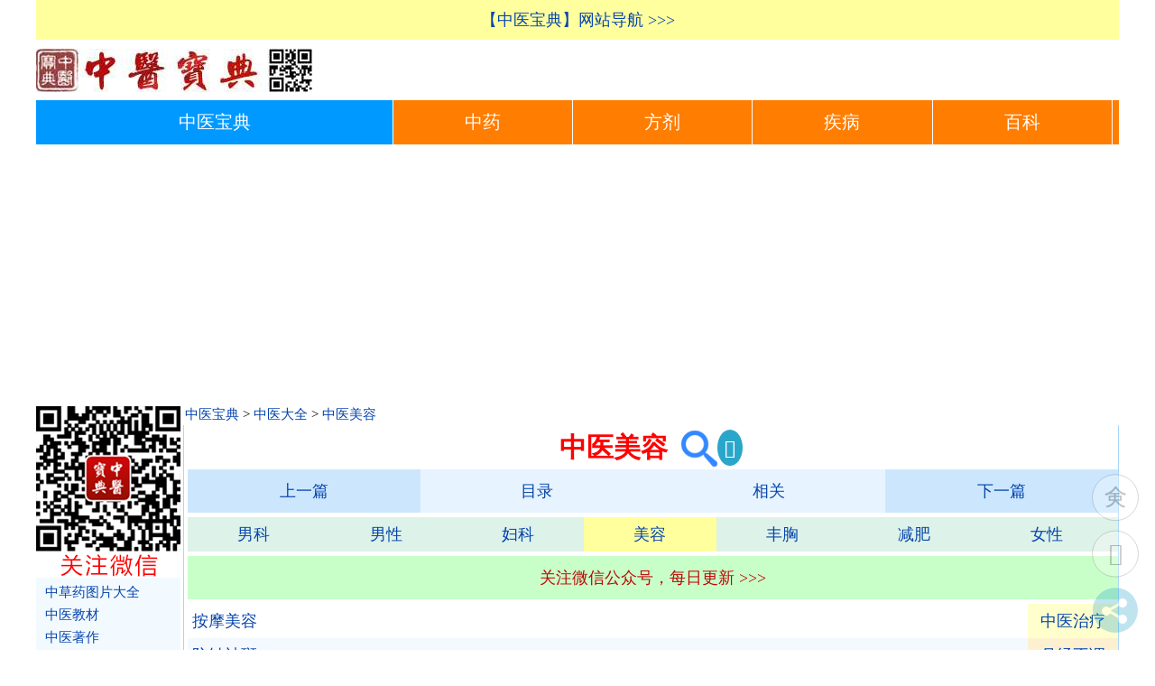

--- FILE ---
content_type: text/html
request_url: http://zhongyibaodian.com/TCM/zhongyimeirong-891-2.html
body_size: 3140
content:
<!DOCTYPE html PUBLIC "-/W3C/DTD XHTML 1.0 Strict/EN" "http://www.w3.org/TR/xhtml1/DTD/xhtml1-strict.dtd">
<html xmlns="http://www.w3.org/1999/xhtml" xml:lang="zh" lang="zh-CN">
<head>
<meta name="applicable-device" content="pc,mobile">
<meta name="MobileOptimized" content="width"/>
<meta name="HandheldFriendly" content="true"/>
<meta name="viewport" content="width=device-width,initial-scale=1,minimum-scale=1">
<meta http-equiv="Content-Type" content="text/html; charset=gb2312" />
<meta http-equiv="Content-Language" content="zh-CN" />
<title>中医美容_【中医宝典】</title>
<meta name="keywords" content="中医美容" />
<meta name="description" content="中医美容" /><link rel="stylesheet" rev="stylesheet" href="/ab/ab.css" type="text/css" media="screen" />
<script src="/all/jquery.js"></script>
<script src="/ads/ads.js"></script>
</head>
<body>
<div id="divAll"><div id="divPage"><div id="divMiddle">
<div class="jklg"><script type="text/javascript" src="/ab/jk.js"></script></div>
<div class="logo"><a title="中医宝典" href="/"><img alt="中医宝典" src="/ab/logo.gif" border="0"/></a></div>
<ul class="m-dh-ul">
<li class="index"><a href="http://zhongyibaodian.com/">中医宝典</a></li>
<li><a href="http://zhongyaocai360.com/">中药</a></li>
<li><a href="http://zhongyaofangji.com/">方剂</a></li>
<li><a href="http://jb39.com/">疾病</a></li>
<li><a href="http://zhongyibaodian.net/" title="《中医宝典》中医百科">百科</a></li>
</ul><!-- ul m-dh-ul end -->
<div class="m-banner"><script type="text/javascript" charset="utf-8" src="/all/m-banner.js"></script></div>
<div id="divMain2">
<div class="l"><a href="/">中医宝典</a> > <a href="/TCM/">中医大全</a> > <a class="001" href="/TCM/zhongyimeirong-891-2.html">中医美容</a></div><div class="r"><script type="text/javascript" src="/ab/r.js"></script></div><div id="divMain"><div class="post"><h1 class="post-title">中医美容<a class="qihuangss" title="中医搜索：中医美容" target="_blank" href="http://zhongyisousuo.com/s?q=中医美容&cs=gb2312"><img class="qihuangss" src="/ab/qhsearch.png" border="0" /></a></h1><div class="post-body">
<div class="post-b2"><script type="text/javascript" charset="utf-8" src="/all/nfxd.js"></script><div class="abpage">
<div class="zybd-page">
<ul class="gsw-page"><li class="page-previous"><a href="/TCM/zhengchangshengli-236-1.html" title="正常生理--妇科-月经疾病-正常生理">上一篇</a></li><li class="page-previous2"><a target="_blank" href="/TCM/" title="中医大全">目录</a></li><!-- title=中医美容= url=/TCM/zhongyimeirong-891-2.html= --><li class="page-next2"><a href="/TCM/zhongyimeirong-891-2.html#Related" title="相关文章：中医美容--中医美容">相关</a></li><li class="page-next"><a href="/TCM/anmomeirong-670-1.html" title="按摩美容--中医美容-按摩美容">下一篇</a></li>
</ul></div><!-- div zybd-page end -->
<div class="page-7"><ul class="page-7"><li class="page-7"><a href="/TCM/nanke-913-3.html" title="男科">男科</a></li><li class="page-7"><a href="/TCM/nanxingbaojian-863-2.html" title="男性保健">男性</a></li><li class="page-7"><a href="/TCM/fuke-914-4.html" title="妇科">妇科</a></li><li class="page-7-now"><a href="/TCM/zhongyimeirong-891-2.html" title="中医美容">美容</a></li><li class="page-7"><a href="/TCM/zhongyifengxiong-884-2.html" title="中医丰胸">丰胸</a></li><li class="page-7"><a href="/TCM/zhongyijianfei-888-2.html" title="中医减肥">减肥</a></li><li class="page-7"><a href="/TCM/nvxingbaojian-865-2.html" title="女性保健">女性</a></li>
</ul></div><!-- div page-7 end --></div><!--- div abpage end --->
<script type="text/javascript" src="/ab/g-m-TCM-li.js"></script>
<div class="gsw-f-s">
<ul class="gsw-f-s"><li class="gsw-f-s"><a href="/TCM/zhongyizhiliao-234-1.html" title="妇科-月经疾病-月经-中医治疗">中医治疗</a></li><li class="gsw-f-s"><a href="/TCM/yuejingbutiao-235-1.html" title="妇科-月经疾病-月经不调">月经不调</a></li><li class="gsw-f-s"><a href="/TCM/zhengchangshengli-236-1.html" title="妇科-月经疾病-正常生理">正常生理</a></li><li class="gsw-f-s-now"><a href="/TCM/zhongyimeirong-891-2.html" title="中医美容">中医美容</a></li><li class="gsw-f-s"><a href="/TCM/anmomeirong-670-1.html" title="中医美容-按摩美容">按摩美容</a></li><li class="gsw-f-s"><a href="/TCM/fangzhouquban-671-1.html" title="中医美容-防皱祛斑">防皱祛斑</a></li><li class="gsw-f-s"><a href="/TCM/hufawufa-672-1.html" title="中医美容-护发乌发">护发乌发</a></li>
</ul></div><!-- div gsw-f-s end -->
<div class="spider">
<ul class="a-b-2">
<li class="TCM-li"><a href="/TCM/anmomeirong-670-1.html">按摩美容</a></li>
<li class="TCM-li"><a href="/TCM/fangzhouquban-671-1.html">防皱祛斑</a></li>
<li class="TCM-li"><a href="/TCM/hufawufa-672-1.html">护发乌发</a></li>
<li class="TCM-li"><a href="/TCM/meibaiqudou-673-1.html">美白祛痘</a></li>
<li class="TCM-li"><a href="/TCM/meichixiangkou-674-1.html">美齿香口</a></li>
<li class="TCM-li"><a href="/TCM/meirongpianfang-675-1.html">美容偏方</a></li>
<li class="TCM-li"><a href="/TCM/qigongmeirong-676-1.html">气功美容</a></li>
<li class="TCM-li"><a href="/TCM/shanshimeirong-677-1.html">膳食美容</a></li>
<li class="TCM-li"><a href="/TCM/sijimeirong-678-1.html">四季美容</a></li>
<li class="TCM-li"><a href="/TCM/yangyanmingmu-679-1.html">养眼明目</a></li>
<li class="TCM-li"><a href="/TCM/zhenjiumeirong-680-1.html">针灸美容</a></li>
<li class="TCM-li"><a href="/TCM/zhongyaomeirong-681-1.html">中药美容</a></li>
<li class="TCM-li"><a href="/TCM/zhuyanhufu-682-1.html">驻颜护肤</a></li>
</ul>
</div><!-- div spider end -->
<div class="random-app"></div>
<script charset="gb2312" type="text/javascript" src="/ab/random-app.js"></script>
</div><!-- div b2 end -->
<div class="TCM-page"><ul class="TCM-page"><li class="page-previous"><a href="/TCM/zhengchangshengli-236-1.html" title="正常生理--妇科-月经疾病-正常生理">上一篇</a></li><li class="page-mulu"><a target="_blank" href="/TCM/" title="中医大全">目录</a></li><!-- 中医美容===/TCM/zhongyimeirong-891-2.html --><li class="page-next"><a href="/TCM/anmomeirong-670-1.html" title="按摩美容--中医美容-按摩美容">下一篇</a></li></ul></div><!-- div TCM-page end -->
<script type="text/javascript" src="/ab/share-TCM.js"></script><div class="category"><a href="/">中医宝典</a> <a class="001" href="/TCM/zhongyimeirong-891-2.html">中医美容</a></div><!-- div category end -->
<script type="text/javascript" src="/ab/qhss.js"></script><div class="type-1"><!-- <h3 class="body-h3">相关分类</h3> --><ul class="type-1"><li class="type-1"><a href="/TCM/yuejingyufang-232-1.html" title="妇科-月经疾病-月经-月经预防">月经预防</a></li><li class="type-1"><a href="/TCM/yuejingzhiliao-233-1.html" title="妇科-月经疾病-月经-月经治疗">月经治疗</a></li><li class="type-1"><a href="/TCM/zhongyizhiliao-234-1.html" title="妇科-月经疾病-月经-中医治疗">中医治疗</a></li><li class="type-1"><a href="/TCM/yuejingbutiao-235-1.html" title="妇科-月经疾病-月经不调">月经不调</a></li><li class="type-1"><a href="/TCM/zhengchangshengli-236-1.html" title="妇科-月经疾病-正常生理">正常生理</a></li><li class="type-1-now"><a href="/TCM/zhongyimeirong-891-2.html" title="中医美容">中医美容</a></li><li class="type-1"><a href="/TCM/anmomeirong-670-1.html" title="中医美容-按摩美容">按摩美容</a></li><li class="type-1"><a href="/TCM/fangzhouquban-671-1.html" title="中医美容-防皱祛斑">防皱祛斑</a></li><li class="type-1"><a href="/TCM/hufawufa-672-1.html" title="中医美容-护发乌发">护发乌发</a></li><li class="type-1"><a href="/TCM/meibaiqudou-673-1.html" title="中医美容-美白祛痘">美白祛痘</a></li><li class="type-1"><a href="/TCM/meichixiangkou-674-1.html" title="中医美容-美齿香口">美齿香口</a></li>
</ul></div><!-- div type-1 end -->
<div class="Related-link"><h3 class="body-h3">相关文章</h3>
<ul class="Related-link">
<li><a target="_blank" href="http://jb39.com/jibing/ZhongYeZongHeZheng260245.htm">中叶综合征【疾病大全】</a></li>
<li><a target="_blank" href="/bcgm/zhongyiyaoshiyedepuji.html">中医药事业的普及【本草纲目】完整版</a></li>
<li><a target="_blank" href="/bcgm/zhongyaozhuzuo.html">中药著作【本草纲目】完整版</a></li>
<li><a target="_blank" href="http://jb39.com/zhengzhuang/ZhongZhiBanYueJiaChengFenHongSe340615.htm">中指半月甲呈粉红色【症状大全】</a></li>
<li><a target="_blank" href="/bcgm/zhongyaozhongdeshijiuweiheshibafan.html">中药中的十九畏和十八反【本草纲目】完整版</a></li>
<li><a target="_blank" href="http://jb39.com/zhengzhuang/ZhongZhiBuMingYuanYinTong343196.htm">中指不明原因痛【症状大全】</a></li>
<li><a target="_blank" href="/bcgm/zhongyaozhishidaquan.html">中药知识大全【本草纲目】完整版</a></li>
<li><a target="_blank" href="http://jb39.com/zhengzhuang/ZhongZhiZhiJiaAoXian340616.htm">中指指甲凹陷【症状大全】</a></li>
<li><a target="_blank" href="/bcgm/zhongyaoyushengyao.html">中药与生药【本草纲目】完整版</a></li>
<li><a target="_blank" href="http://www.wenxue360.com/guji-fanyi/877.html">终始(译文)《灵枢》</a></li>
</ul></div><!-- div Related-link end -->
<div class="Related-book"><h3 class="body-h3">相关书籍</h3>
<ul class="Related-book">
<li><a target="_blank" href="/zhongyizhiyao5500/127-10-40.html">中医没有专科医师，所以没有办法详细、精密的诊断，以恢复病患的健康对吗？_《中医之钥》</a></li>
<li><a target="_blank" href="/neikexue/76-1-3.html">中医内科疾病发病学要点_《中医内科学》</a></li>
<li><a target="_blank" href="/qigongwaiqiliaofa/140-4-1.html">中医理论与外气疗法_《气功外气疗法》</a></li>
<li><a target="_blank" href="/neikexue/76-1-4.html">中医内科疾病症状学要点_《中医内科学》</a></li>
<li><a target="_blank" href="/binglishuxieguifan/1006-6-14.html">中医科病历_《病历书写规范》</a></li>
<li><a target="_blank" href="/neikexue/76-1-5.html">中医内科疾病治疗学要点_《中医内科学》</a></li>
<li><a target="_blank" href="/shequzhongyiyaofuwugongzuozhinan/1069-1-6.html">中医康复_《社区中医药服务工作指南》（试行）</a></li>
<li><a target="_blank" href="/neikexue/76-1-1.html">中医内科学的定义、性质及范围_《中医内科学》</a></li>
<li><a target="_blank" href="/shequzhongyiyaofuwugongzuozhinan/1069-1-7.html">中医健康教育_《社区中医药服务工作指南》（试行）</a></li>
<li><a target="_blank" href="/neikexue/76-1-6.html">中医内科学的学习要求与方法_《中医内科学》</a></li>
</ul></div><!-- div Related-book end -->
<!--<script type="text/javascript" src="/ab/zhongyimeirong.js"></script>-->
<script type="text/javascript" src="/ab/bottom.js"></script>
</div></div></div></div>
<div id="celan">
<script type="text/javascript" src="/ab/ctop-dhc.js"></script>
<div class="cs-xgys"><h3>中医美容相关分类</h3><ul class="flc2"><li class="flc2"><a href="/TCM/neike-864-2.html">内科</a></li><li class="flc2"><a href="/TCM/waike-870-2.html">外科</a></li><li class="flc2"><a href="/TCM/nanke-913-3.html">男科</a></li><li class="flc2"><a href="/TCM/nanxingbaojian-863-2.html">男性保健</a></li><li class="flc2"><a href="/TCM/fuke-914-4.html">妇科</a></li><li class="flc2-now"><a href="/TCM/zhongyimeirong-891-2.html">中医美容</a></li><li class="flc2"><a href="/TCM/zhongyifengxiong-884-2.html">中医丰胸</a></li><li class="flc2"><a href="/TCM/zhongyijianfei-888-2.html">中医减肥</a></li><li class="flc2"><a href="/TCM/nvxingbaojian-865-2.html">女性保健</a></li><li class="flc2"><a href="/TCM/xingbing-872-2.html">性病</a></li><li class="flc2"><a href="/TCM/erke-818-2.html">儿科</a></li><!--<script type="text/javascript" src="/ab/a-b/zhongyimeirong.js"></script>-->
</ul></div>
<div class="cl"><script type="text/javascript" src="/ab/cl.js"></script></div>
<div class="good"><ul><div id="box"> <div id="float" class="div1"><script type="text/javascript" src="/ab/good.js"></script></div></div>
</ul></div>
</div>
<div id="divBottom"><script type="text/javascript" src="/ab/tj.js"></script></div>
</div></div></div>
<div style="display:none"><script type="text/javascript" src="/ab/abtj.js"></script></div>
</body>
</html>


--- FILE ---
content_type: text/html
request_url: https://zhongyibaodian.com/all/s450px.html
body_size: 352
content:
<!DOCTYPE html PUBLIC "-//W3C//DTD XHTML 1.0 Transitional//EN" "http://www.w3.org/TR/xhtml1/DTD/xhtml1-transitional.dtd">
<html xmlns="http://www.w3.org/1999/xhtml" xml:lang="zh-CN" lang="zh-CN">
<head>
	<meta http-equiv="Content-Type" content="text/html; charset=utf-8"/>
	<meta http-equiv="Content-Language" content="zh-CN" />
	<title>中医宝典站内搜索</title>
	<style>input.ipt-text{height:40px;font:normal 20px/40px "Microsoft Yahei",sans-serif;border:2px solid #F50;padding:0 5px;width: 310px;}
	input.ipt-btn{height:44px;font:normal 20px/38px "Microsoft Yahei",sans-serif;border:0;background:#F50;color:#FFF;padding:0 12px; width: 104px;}
	</style>
</head>
<body bgcolor="transparent">
<form action="http://zhongyisousuo.com/s" target="_blank"><input type="hidden" name="cs" value="UTF-8" /><input type="text" name="q" class="ipt-text" autocomplete="off" x-webkit-speech/><input type="submit" class="ipt-btn" value="搜索" /></form>
</body>
</html>


--- FILE ---
content_type: text/html; charset=utf-8
request_url: https://www.google.com/recaptcha/api2/aframe
body_size: 267
content:
<!DOCTYPE HTML><html><head><meta http-equiv="content-type" content="text/html; charset=UTF-8"></head><body><script nonce="vhwf6bcKoQl7WScA1DNpLQ">/** Anti-fraud and anti-abuse applications only. See google.com/recaptcha */ try{var clients={'sodar':'https://pagead2.googlesyndication.com/pagead/sodar?'};window.addEventListener("message",function(a){try{if(a.source===window.parent){var b=JSON.parse(a.data);var c=clients[b['id']];if(c){var d=document.createElement('img');d.src=c+b['params']+'&rc='+(localStorage.getItem("rc::a")?sessionStorage.getItem("rc::b"):"");window.document.body.appendChild(d);sessionStorage.setItem("rc::e",parseInt(sessionStorage.getItem("rc::e")||0)+1);localStorage.setItem("rc::h",'1769192845419');}}}catch(b){}});window.parent.postMessage("_grecaptcha_ready", "*");}catch(b){}</script></body></html>

--- FILE ---
content_type: application/x-javascript
request_url: https://zhongyibaodian.com/ab/tj.js
body_size: 11314
content:
document.writeln("<br\/><font size=\"4\" color=\"#ff0000\">免责申明：<\/font><font size=\"4\" color=\"#4474d7\">本站所有内容仅供参考，如果您需要解决具体问题，建议您咨询相关领域专业人士。<\/font>");
//document.writeln("<center><br \/><br \/><a target=\"_blank\" href=\"\/zizhu\/\" title=\"资助中医宝典\"><img alt=\"资助中医宝典\"  src=\"\/app\/zybd-app-banner-zizhu.jpg\" \/><\/a><\/center>");
//document.writeln("<center><br \/><br \/><a target=\"_blank\" href=\"\/app\/weixin\/\" title=\"中医宝典微信公众号\"><img alt=\"中医宝典微信公众号\"  src=\"\/all\/pic\/weixin-bottom.gif\" \/><\/a><br \/><br \/><\/center>");
(function(){
    var oDiv=document.getElementById("float");
    var H=0,iE6;
    var Y=oDiv;
    while(Y){H+=Y.offsetTop;Y=Y.offsetParent};
    iE6=window.ActiveXObject&&!window.XMLHttpRequest;
    if(!iE6){
        window.onscroll=function()
        {
            var s=document.body.scrollTop||document.documentElement.scrollTop;
            if(s>H){oDiv.className="div1 div2";if(iE6){oDiv.style.top=(s-H)+"px";}}
            else{oDiv.className="div1";}
        };
    }
})();
  var _gaq = _gaq || [];
  _gaq.push(['_setAccount', 'UA-8573105-9']);
  _gaq.push(['_setDomainName', 'zhongyibaodian.com']);
  _gaq.push(['_setAllowLinker', true]);
  _gaq.push(['_trackPageview']);

  (function() {
    var ga = document.createElement('script'); ga.type = 'text/javascript'; ga.async = true;
    ga.src = ('https:' == document.location.protocol ? 'https://ssl' : 'http://www') + '.google-analytics.com/ga.js';
    var s = document.getElementsByTagName('script')[0]; s.parentNode.insertBefore(ga, s);
  })();
document.writeln("<script>");
document.writeln("  (function(i,s,o,g,r,a,m){i[\'GoogleAnalyticsObject\']=r;i[r]=i[r]||function(){");
document.writeln("  (i[r].q=i[r].q||[]).push(arguments)},i[r].l=1*new Date();a=s.createElement(o),");
document.writeln("  m=s.getElementsByTagName(o)[0];a.async=1;a.src=g;m.parentNode.insertBefore(a,m)");
document.writeln("  })(window,document,\'script\',\'\/\/www.google-analytics.com\/analytics.js\',\'ga\');");
document.writeln("");
document.writeln("  ga(\'create\', \'UA-47046014-1\', \'zhongyibaodian.com\');");
document.writeln("  ga(\'send\', \'pageview\');");
document.writeln("");
document.writeln("<\/script>")

//document.writeln("<!-- Baidu Button BEGIN -->");
//document.writeln("<script type=\"text\/javascript\" id=\"bdshare_js\" data=\"type=slide&amp;img=7&amp;uid=39170\" ><\/script>");
//document.writeln("<script type=\"text\/javascript\" id=\"bdshell_js\"><\/script>");
//document.writeln("<script type=\"text\/javascript\">");
//document.writeln("	document.getElementById(\"bdshell_js\").src = \"http:\/\/bdimg.share.baidu.com\/static\/js\/shell_v2.js?cdnversion=\" + new Date().getHours();");
//document.writeln("<\/script>");
//document.writeln("<!-- Baidu Button END -->");
document.writeln("<div style=\"display:none\">");
var _bdhmProtocol = (("https:" == document.location.protocol) ? " https://" : " http://");
document.write(unescape("%3Cscript src='" + _bdhmProtocol + "hm.baidu.com/h.js%3Fcab9571626f709d8541b6dc32fb5ceaa' type='text/javascript'%3E%3C/script%3E"));
document.writeln("<\/div>")

function goTop() {
    var speed = 1.8;
    var interval = 16;
    var y1 = 0, y2 = 0, y3=0, y = 0;

    if(document.documentElement)
        y1 = document.documentElement.scrollTop || 0;
    if(document.body)
        y2 = document.body.scrollTop || 0;
    y3 = window.scrollY || 0;
    y = Math.max(y3, Math.max(y1, y2));

    if(y > 0) {
        window.scrollTo(0, Math.floor(y/speed));
        window.setTimeout("goTop()", interval);
    }
}



$.fn.smartFloat = function() {
  var position = function(element) {
    var divMain2 = $("#divMain2");
    var postTitle = $("h1.post-title");

    var width = divMain2.width();
    var top = element.position().top;
    var left = divMain2.position().left;

    var titleMarginBefore = postTitle.css("margin-bottom");
    var titleMargin = parseInt(titleMarginBefore) + element.height() + parseInt(element.css("margin-bottom")) + "px";

    $(window).scroll(function() {
      var scrolls = $(this).scrollTop();
      if (scrolls > top) {
        if (window.XMLHttpRequest) {
          element.css({
            position: "fixed",
            top: 0,
            left: left,
            width: width
          });
        } else {
          element.css({
            top: scrolls
          });
        }
        postTitle.css("margin-bottom", titleMargin);
        element.addClass("floating-top");
      }else {
        element.css({
          position: "static",
          left: 0,
          width: "100%"
        });
        left = divMain2.position().left;
        postTitle.css("margin-bottom", titleMarginBefore);
        element.removeClass("floating-top");
      }
    });
    $(window).resize(function(){
      width = divMain2.width();
      if(element.hasClass("floating-top")) {
        left = divMain2.position().left;
        element.css({left: left, width: width});
      } else {
        left = divMain2.position().left;
      }
    })
  };
  return $(this).each(function() {
    position($(this));
  });
};

$(document).ready(function(){
  $("ul.gsw-page").smartFloat();
//  $("div.zybd2-page").smartFloat2();
});

//分享开始


var QRCode;!function(){function a(a){this.mode=c.MODE_8BIT_BYTE,this.data=a,this.parsedData=[];for(var b=[],d=0,e=this.data.length;e>d;d++){var f=this.data.charCodeAt(d);f>65536?(b[0]=240|(1835008&f)>>>18,b[1]=128|(258048&f)>>>12,b[2]=128|(4032&f)>>>6,b[3]=128|63&f):f>2048?(b[0]=224|(61440&f)>>>12,b[1]=128|(4032&f)>>>6,b[2]=128|63&f):f>128?(b[0]=192|(1984&f)>>>6,b[1]=128|63&f):b[0]=f,this.parsedData=this.parsedData.concat(b)}this.parsedData.length!=this.data.length&&(this.parsedData.unshift(191),this.parsedData.unshift(187),this.parsedData.unshift(239))}function b(a,b){this.typeNumber=a,this.errorCorrectLevel=b,this.modules=null,this.moduleCount=0,this.dataCache=null,this.dataList=[]}function i(a,b){if(void 0==a.length)throw new Error(a.length+"/"+b);for(var c=0;c<a.length&&0==a[c];)c++;this.num=new Array(a.length-c+b);for(var d=0;d<a.length-c;d++)this.num[d]=a[d+c]}function j(a,b){this.totalCount=a,this.dataCount=b}function k(){this.buffer=[],this.length=0}function m(){return"undefined"!=typeof CanvasRenderingContext2D}function n(){var a=!1,b=navigator.userAgent;return/android/i.test(b)&&(a=!0,aMat=b.toString().match(/android ([0-9]\.[0-9])/i),aMat&&aMat[1]&&(a=parseFloat(aMat[1]))),a}function r(a,b){for(var c=1,e=s(a),f=0,g=l.length;g>=f;f++){var h=0;switch(b){case d.L:h=l[f][0];break;case d.M:h=l[f][1];break;case d.Q:h=l[f][2];break;case d.H:h=l[f][3]}if(h>=e)break;c++}if(c>l.length)throw new Error("Too long data");return c}function s(a){var b=encodeURI(a).toString().replace(/\%[0-9a-fA-F]{2}/g,"a");return b.length+(b.length!=a?3:0)}a.prototype={getLength:function(){return this.parsedData.length},write:function(a){for(var b=0,c=this.parsedData.length;c>b;b++)a.put(this.parsedData[b],8)}},b.prototype={addData:function(b){var c=new a(b);this.dataList.push(c),this.dataCache=null},isDark:function(a,b){if(0>a||this.moduleCount<=a||0>b||this.moduleCount<=b)throw new Error(a+","+b);return this.modules[a][b]},getModuleCount:function(){return this.moduleCount},make:function(){this.makeImpl(!1,this.getBestMaskPattern())},makeImpl:function(a,c){this.moduleCount=4*this.typeNumber+17,this.modules=new Array(this.moduleCount);for(var d=0;d<this.moduleCount;d++){this.modules[d]=new Array(this.moduleCount);for(var e=0;e<this.moduleCount;e++)this.modules[d][e]=null}this.setupPositionProbePattern(0,0),this.setupPositionProbePattern(this.moduleCount-7,0),this.setupPositionProbePattern(0,this.moduleCount-7),this.setupPositionAdjustPattern(),this.setupTimingPattern(),this.setupTypeInfo(a,c),this.typeNumber>=7&&this.setupTypeNumber(a),null==this.dataCache&&(this.dataCache=b.createData(this.typeNumber,this.errorCorrectLevel,this.dataList)),this.mapData(this.dataCache,c)},setupPositionProbePattern:function(a,b){for(var c=-1;7>=c;c++)if(!(-1>=a+c||this.moduleCount<=a+c))for(var d=-1;7>=d;d++)-1>=b+d||this.moduleCount<=b+d||(this.modules[a+c][b+d]=c>=0&&6>=c&&(0==d||6==d)||d>=0&&6>=d&&(0==c||6==c)||c>=2&&4>=c&&d>=2&&4>=d?!0:!1)},getBestMaskPattern:function(){for(var a=0,b=0,c=0;8>c;c++){this.makeImpl(!0,c);var d=f.getLostPoint(this);(0==c||a>d)&&(a=d,b=c)}return b},createMovieClip:function(a,b,c){var d=a.createEmptyMovieClip(b,c),e=1;this.make();for(var f=0;f<this.modules.length;f++)for(var g=f*e,h=0;h<this.modules[f].length;h++){var i=h*e,j=this.modules[f][h];j&&(d.beginFill(0,100),d.moveTo(i,g),d.lineTo(i+e,g),d.lineTo(i+e,g+e),d.lineTo(i,g+e),d.endFill())}return d},setupTimingPattern:function(){for(var a=8;a<this.moduleCount-8;a++)null==this.modules[a][6]&&(this.modules[a][6]=0==a%2);for(var b=8;b<this.moduleCount-8;b++)null==this.modules[6][b]&&(this.modules[6][b]=0==b%2)},setupPositionAdjustPattern:function(){for(var a=f.getPatternPosition(this.typeNumber),b=0;b<a.length;b++)for(var c=0;c<a.length;c++){var d=a[b],e=a[c];if(null==this.modules[d][e])for(var g=-2;2>=g;g++)for(var h=-2;2>=h;h++)this.modules[d+g][e+h]=-2==g||2==g||-2==h||2==h||0==g&&0==h?!0:!1}},setupTypeNumber:function(a){for(var b=f.getBCHTypeNumber(this.typeNumber),c=0;18>c;c++){var d=!a&&1==(1&b>>c);this.modules[Math.floor(c/3)][c%3+this.moduleCount-8-3]=d}for(var c=0;18>c;c++){var d=!a&&1==(1&b>>c);this.modules[c%3+this.moduleCount-8-3][Math.floor(c/3)]=d}},setupTypeInfo:function(a,b){for(var c=this.errorCorrectLevel<<3|b,d=f.getBCHTypeInfo(c),e=0;15>e;e++){var g=!a&&1==(1&d>>e);6>e?this.modules[e][8]=g:8>e?this.modules[e+1][8]=g:this.modules[this.moduleCount-15+e][8]=g}for(var e=0;15>e;e++){var g=!a&&1==(1&d>>e);8>e?this.modules[8][this.moduleCount-e-1]=g:9>e?this.modules[8][15-e-1+1]=g:this.modules[8][15-e-1]=g}this.modules[this.moduleCount-8][8]=!a},mapData:function(a,b){for(var c=-1,d=this.moduleCount-1,e=7,g=0,h=this.moduleCount-1;h>0;h-=2)for(6==h&&h--;;){for(var i=0;2>i;i++)if(null==this.modules[d][h-i]){var j=!1;g<a.length&&(j=1==(1&a[g]>>>e));var k=f.getMask(b,d,h-i);k&&(j=!j),this.modules[d][h-i]=j,e--,-1==e&&(g++,e=7)}if(d+=c,0>d||this.moduleCount<=d){d-=c,c=-c;break}}}},b.PAD0=236,b.PAD1=17,b.createData=function(a,c,d){for(var e=j.getRSBlocks(a,c),g=new k,h=0;h<d.length;h++){var i=d[h];g.put(i.mode,4),g.put(i.getLength(),f.getLengthInBits(i.mode,a)),i.write(g)}for(var l=0,h=0;h<e.length;h++)l+=e[h].dataCount;if(g.getLengthInBits()>8*l)throw new Error("code length overflow. ("+g.getLengthInBits()+">"+8*l+")");for(g.getLengthInBits()+4<=8*l&&g.put(0,4);0!=g.getLengthInBits()%8;)g.putBit(!1);for(;;){if(g.getLengthInBits()>=8*l)break;if(g.put(b.PAD0,8),g.getLengthInBits()>=8*l)break;g.put(b.PAD1,8)}return b.createBytes(g,e)},b.createBytes=function(a,b){for(var c=0,d=0,e=0,g=new Array(b.length),h=new Array(b.length),j=0;j<b.length;j++){var k=b[j].dataCount,l=b[j].totalCount-k;d=Math.max(d,k),e=Math.max(e,l),g[j]=new Array(k);for(var m=0;m<g[j].length;m++)g[j][m]=255&a.buffer[m+c];c+=k;var n=f.getErrorCorrectPolynomial(l),o=new i(g[j],n.getLength()-1),p=o.mod(n);h[j]=new Array(n.getLength()-1);for(var m=0;m<h[j].length;m++){var q=m+p.getLength()-h[j].length;h[j][m]=q>=0?p.get(q):0}}for(var r=0,m=0;m<b.length;m++)r+=b[m].totalCount;for(var s=new Array(r),t=0,m=0;d>m;m++)for(var j=0;j<b.length;j++)m<g[j].length&&(s[t++]=g[j][m]);for(var m=0;e>m;m++)for(var j=0;j<b.length;j++)m<h[j].length&&(s[t++]=h[j][m]);return s};for(var c={MODE_NUMBER:1,MODE_ALPHA_NUM:2,MODE_8BIT_BYTE:4,MODE_KANJI:8},d={L:1,M:0,Q:3,H:2},e={PATTERN000:0,PATTERN001:1,PATTERN010:2,PATTERN011:3,PATTERN100:4,PATTERN101:5,PATTERN110:6,PATTERN111:7},f={PATTERN_POSITION_TABLE:[[],[6,18],[6,22],[6,26],[6,30],[6,34],[6,22,38],[6,24,42],[6,26,46],[6,28,50],[6,30,54],[6,32,58],[6,34,62],[6,26,46,66],[6,26,48,70],[6,26,50,74],[6,30,54,78],[6,30,56,82],[6,30,58,86],[6,34,62,90],[6,28,50,72,94],[6,26,50,74,98],[6,30,54,78,102],[6,28,54,80,106],[6,32,58,84,110],[6,30,58,86,114],[6,34,62,90,118],[6,26,50,74,98,122],[6,30,54,78,102,126],[6,26,52,78,104,130],[6,30,56,82,108,134],[6,34,60,86,112,138],[6,30,58,86,114,142],[6,34,62,90,118,146],[6,30,54,78,102,126,150],[6,24,50,76,102,128,154],[6,28,54,80,106,132,158],[6,32,58,84,110,136,162],[6,26,54,82,110,138,166],[6,30,58,86,114,142,170]],G15:1335,G18:7973,G15_MASK:21522,getBCHTypeInfo:function(a){for(var b=a<<10;f.getBCHDigit(b)-f.getBCHDigit(f.G15)>=0;)b^=f.G15<<f.getBCHDigit(b)-f.getBCHDigit(f.G15);return(a<<10|b)^f.G15_MASK},getBCHTypeNumber:function(a){for(var b=a<<12;f.getBCHDigit(b)-f.getBCHDigit(f.G18)>=0;)b^=f.G18<<f.getBCHDigit(b)-f.getBCHDigit(f.G18);return a<<12|b},getBCHDigit:function(a){for(var b=0;0!=a;)b++,a>>>=1;return b},getPatternPosition:function(a){return f.PATTERN_POSITION_TABLE[a-1]},getMask:function(a,b,c){switch(a){case e.PATTERN000:return 0==(b+c)%2;case e.PATTERN001:return 0==b%2;case e.PATTERN010:return 0==c%3;case e.PATTERN011:return 0==(b+c)%3;case e.PATTERN100:return 0==(Math.floor(b/2)+Math.floor(c/3))%2;case e.PATTERN101:return 0==b*c%2+b*c%3;case e.PATTERN110:return 0==(b*c%2+b*c%3)%2;case e.PATTERN111:return 0==(b*c%3+(b+c)%2)%2;default:throw new Error("bad maskPattern:"+a)}},getErrorCorrectPolynomial:function(a){for(var b=new i([1],0),c=0;a>c;c++)b=b.multiply(new i([1,g.gexp(c)],0));return b},getLengthInBits:function(a,b){if(b>=1&&10>b)switch(a){case c.MODE_NUMBER:return 10;case c.MODE_ALPHA_NUM:return 9;case c.MODE_8BIT_BYTE:return 8;case c.MODE_KANJI:return 8;default:throw new Error("mode:"+a)}else if(27>b)switch(a){case c.MODE_NUMBER:return 12;case c.MODE_ALPHA_NUM:return 11;case c.MODE_8BIT_BYTE:return 16;case c.MODE_KANJI:return 10;default:throw new Error("mode:"+a)}else{if(!(41>b))throw new Error("type:"+b);switch(a){case c.MODE_NUMBER:return 14;case c.MODE_ALPHA_NUM:return 13;case c.MODE_8BIT_BYTE:return 16;case c.MODE_KANJI:return 12;default:throw new Error("mode:"+a)}}},getLostPoint:function(a){for(var b=a.getModuleCount(),c=0,d=0;b>d;d++)for(var e=0;b>e;e++){for(var f=0,g=a.isDark(d,e),h=-1;1>=h;h++)if(!(0>d+h||d+h>=b))for(var i=-1;1>=i;i++)0>e+i||e+i>=b||(0!=h||0!=i)&&g==a.isDark(d+h,e+i)&&f++;f>5&&(c+=3+f-5)}for(var d=0;b-1>d;d++)for(var e=0;b-1>e;e++){var j=0;a.isDark(d,e)&&j++,a.isDark(d+1,e)&&j++,a.isDark(d,e+1)&&j++,a.isDark(d+1,e+1)&&j++,(0==j||4==j)&&(c+=3)}for(var d=0;b>d;d++)for(var e=0;b-6>e;e++)a.isDark(d,e)&&!a.isDark(d,e+1)&&a.isDark(d,e+2)&&a.isDark(d,e+3)&&a.isDark(d,e+4)&&!a.isDark(d,e+5)&&a.isDark(d,e+6)&&(c+=40);for(var e=0;b>e;e++)for(var d=0;b-6>d;d++)a.isDark(d,e)&&!a.isDark(d+1,e)&&a.isDark(d+2,e)&&a.isDark(d+3,e)&&a.isDark(d+4,e)&&!a.isDark(d+5,e)&&a.isDark(d+6,e)&&(c+=40);for(var k=0,e=0;b>e;e++)for(var d=0;b>d;d++)a.isDark(d,e)&&k++;var l=Math.abs(100*k/b/b-50)/5;return c+=10*l}},g={glog:function(a){if(1>a)throw new Error("glog("+a+")");return g.LOG_TABLE[a]},gexp:function(a){for(;0>a;)a+=255;for(;a>=256;)a-=255;return g.EXP_TABLE[a]},EXP_TABLE:new Array(256),LOG_TABLE:new Array(256)},h=0;8>h;h++)g.EXP_TABLE[h]=1<<h;for(var h=8;256>h;h++)g.EXP_TABLE[h]=g.EXP_TABLE[h-4]^g.EXP_TABLE[h-5]^g.EXP_TABLE[h-6]^g.EXP_TABLE[h-8];for(var h=0;255>h;h++)g.LOG_TABLE[g.EXP_TABLE[h]]=h;i.prototype={get:function(a){return this.num[a]},getLength:function(){return this.num.length},multiply:function(a){for(var b=new Array(this.getLength()+a.getLength()-1),c=0;c<this.getLength();c++)for(var d=0;d<a.getLength();d++)b[c+d]^=g.gexp(g.glog(this.get(c))+g.glog(a.get(d)));return new i(b,0)},mod:function(a){if(this.getLength()-a.getLength()<0)return this;for(var b=g.glog(this.get(0))-g.glog(a.get(0)),c=new Array(this.getLength()),d=0;d<this.getLength();d++)c[d]=this.get(d);for(var d=0;d<a.getLength();d++)c[d]^=g.gexp(g.glog(a.get(d))+b);return new i(c,0).mod(a)}},j.RS_BLOCK_TABLE=[[1,26,19],[1,26,16],[1,26,13],[1,26,9],[1,44,34],[1,44,28],[1,44,22],[1,44,16],[1,70,55],[1,70,44],[2,35,17],[2,35,13],[1,100,80],[2,50,32],[2,50,24],[4,25,9],[1,134,108],[2,67,43],[2,33,15,2,34,16],[2,33,11,2,34,12],[2,86,68],[4,43,27],[4,43,19],[4,43,15],[2,98,78],[4,49,31],[2,32,14,4,33,15],[4,39,13,1,40,14],[2,121,97],[2,60,38,2,61,39],[4,40,18,2,41,19],[4,40,14,2,41,15],[2,146,116],[3,58,36,2,59,37],[4,36,16,4,37,17],[4,36,12,4,37,13],[2,86,68,2,87,69],[4,69,43,1,70,44],[6,43,19,2,44,20],[6,43,15,2,44,16],[4,101,81],[1,80,50,4,81,51],[4,50,22,4,51,23],[3,36,12,8,37,13],[2,116,92,2,117,93],[6,58,36,2,59,37],[4,46,20,6,47,21],[7,42,14,4,43,15],[4,133,107],[8,59,37,1,60,38],[8,44,20,4,45,21],[12,33,11,4,34,12],[3,145,115,1,146,116],[4,64,40,5,65,41],[11,36,16,5,37,17],[11,36,12,5,37,13],[5,109,87,1,110,88],[5,65,41,5,66,42],[5,54,24,7,55,25],[11,36,12],[5,122,98,1,123,99],[7,73,45,3,74,46],[15,43,19,2,44,20],[3,45,15,13,46,16],[1,135,107,5,136,108],[10,74,46,1,75,47],[1,50,22,15,51,23],[2,42,14,17,43,15],[5,150,120,1,151,121],[9,69,43,4,70,44],[17,50,22,1,51,23],[2,42,14,19,43,15],[3,141,113,4,142,114],[3,70,44,11,71,45],[17,47,21,4,48,22],[9,39,13,16,40,14],[3,135,107,5,136,108],[3,67,41,13,68,42],[15,54,24,5,55,25],[15,43,15,10,44,16],[4,144,116,4,145,117],[17,68,42],[17,50,22,6,51,23],[19,46,16,6,47,17],[2,139,111,7,140,112],[17,74,46],[7,54,24,16,55,25],[34,37,13],[4,151,121,5,152,122],[4,75,47,14,76,48],[11,54,24,14,55,25],[16,45,15,14,46,16],[6,147,117,4,148,118],[6,73,45,14,74,46],[11,54,24,16,55,25],[30,46,16,2,47,17],[8,132,106,4,133,107],[8,75,47,13,76,48],[7,54,24,22,55,25],[22,45,15,13,46,16],[10,142,114,2,143,115],[19,74,46,4,75,47],[28,50,22,6,51,23],[33,46,16,4,47,17],[8,152,122,4,153,123],[22,73,45,3,74,46],[8,53,23,26,54,24],[12,45,15,28,46,16],[3,147,117,10,148,118],[3,73,45,23,74,46],[4,54,24,31,55,25],[11,45,15,31,46,16],[7,146,116,7,147,117],[21,73,45,7,74,46],[1,53,23,37,54,24],[19,45,15,26,46,16],[5,145,115,10,146,116],[19,75,47,10,76,48],[15,54,24,25,55,25],[23,45,15,25,46,16],[13,145,115,3,146,116],[2,74,46,29,75,47],[42,54,24,1,55,25],[23,45,15,28,46,16],[17,145,115],[10,74,46,23,75,47],[10,54,24,35,55,25],[19,45,15,35,46,16],[17,145,115,1,146,116],[14,74,46,21,75,47],[29,54,24,19,55,25],[11,45,15,46,46,16],[13,145,115,6,146,116],[14,74,46,23,75,47],[44,54,24,7,55,25],[59,46,16,1,47,17],[12,151,121,7,152,122],[12,75,47,26,76,48],[39,54,24,14,55,25],[22,45,15,41,46,16],[6,151,121,14,152,122],[6,75,47,34,76,48],[46,54,24,10,55,25],[2,45,15,64,46,16],[17,152,122,4,153,123],[29,74,46,14,75,47],[49,54,24,10,55,25],[24,45,15,46,46,16],[4,152,122,18,153,123],[13,74,46,32,75,47],[48,54,24,14,55,25],[42,45,15,32,46,16],[20,147,117,4,148,118],[40,75,47,7,76,48],[43,54,24,22,55,25],[10,45,15,67,46,16],[19,148,118,6,149,119],[18,75,47,31,76,48],[34,54,24,34,55,25],[20,45,15,61,46,16]],j.getRSBlocks=function(a,b){var c=j.getRsBlockTable(a,b);if(void 0==c)throw new Error("bad rs block @ typeNumber:"+a+"/errorCorrectLevel:"+b);for(var d=c.length/3,e=[],f=0;d>f;f++)for(var g=c[3*f+0],h=c[3*f+1],i=c[3*f+2],k=0;g>k;k++)e.push(new j(h,i));return e},j.getRsBlockTable=function(a,b){switch(b){case d.L:return j.RS_BLOCK_TABLE[4*(a-1)+0];case d.M:return j.RS_BLOCK_TABLE[4*(a-1)+1];case d.Q:return j.RS_BLOCK_TABLE[4*(a-1)+2];case d.H:return j.RS_BLOCK_TABLE[4*(a-1)+3];default:return void 0}},k.prototype={get:function(a){var b=Math.floor(a/8);return 1==(1&this.buffer[b]>>>7-a%8)},put:function(a,b){for(var c=0;b>c;c++)this.putBit(1==(1&a>>>b-c-1))},getLengthInBits:function(){return this.length},putBit:function(a){var b=Math.floor(this.length/8);this.buffer.length<=b&&this.buffer.push(0),a&&(this.buffer[b]|=128>>>this.length%8),this.length++}};var l=[[17,14,11,7],[32,26,20,14],[53,42,32,24],[78,62,46,34],[106,84,60,44],[134,106,74,58],[154,122,86,64],[192,152,108,84],[230,180,130,98],[271,213,151,119],[321,251,177,137],[367,287,203,155],[425,331,241,177],[458,362,258,194],[520,412,292,220],[586,450,322,250],[644,504,364,280],[718,560,394,310],[792,624,442,338],[858,666,482,382],[929,711,509,403],[1003,779,565,439],[1091,857,611,461],[1171,911,661,511],[1273,997,715,535],[1367,1059,751,593],[1465,1125,805,625],[1528,1190,868,658],[1628,1264,908,698],[1732,1370,982,742],[1840,1452,1030,790],[1952,1538,1112,842],[2068,1628,1168,898],[2188,1722,1228,958],[2303,1809,1283,983],[2431,1911,1351,1051],[2563,1989,1423,1093],[2699,2099,1499,1139],[2809,2213,1579,1219],[2953,2331,1663,1273]],o=function(){var a=function(a,b){this._el=a,this._htOption=b};return a.prototype.draw=function(a){function g(a,b){var c=document.createElementNS("http://www.w3.org/2000/svg",a);for(var d in b)b.hasOwnProperty(d)&&c.setAttribute(d,b[d]);return c}var b=this._htOption,c=this._el,d=a.getModuleCount();Math.floor(b.width/d),Math.floor(b.height/d),this.clear();var h=g("svg",{viewBox:"0 0 "+String(d)+" "+String(d),width:"100%",height:"100%",fill:b.colorLight});h.setAttributeNS("http://www.w3.org/2000/xmlns/","xmlns:xlink","http://www.w3.org/1999/xlink"),c.appendChild(h),h.appendChild(g("rect",{fill:b.colorDark,width:"1",height:"1",id:"template"}));for(var i=0;d>i;i++)for(var j=0;d>j;j++)if(a.isDark(i,j)){var k=g("use",{x:String(i),y:String(j)});k.setAttributeNS("http://www.w3.org/1999/xlink","href","#template"),h.appendChild(k)}},a.prototype.clear=function(){for(;this._el.hasChildNodes();)this._el.removeChild(this._el.lastChild)},a}(),p="svg"===document.documentElement.tagName.toLowerCase(),q=p?o:m()?function(){function a(){this._elImage.src=this._elCanvas.toDataURL("image/png"),this._elImage.style.display="block",this._elCanvas.style.display="none"}function d(a,b){var c=this;if(c._fFail=b,c._fSuccess=a,null===c._bSupportDataURI){var d=document.createElement("img"),e=function(){c._bSupportDataURI=!1,c._fFail&&_fFail.call(c)},f=function(){c._bSupportDataURI=!0,c._fSuccess&&c._fSuccess.call(c)};return d.onabort=e,d.onerror=e,d.onload=f,d.src="[data-uri]",void 0}c._bSupportDataURI===!0&&c._fSuccess?c._fSuccess.call(c):c._bSupportDataURI===!1&&c._fFail&&c._fFail.call(c)}if(this._android&&this._android<=2.1){var b=1/window.devicePixelRatio,c=CanvasRenderingContext2D.prototype.drawImage;CanvasRenderingContext2D.prototype.drawImage=function(a,d,e,f,g,h,i,j){if("nodeName"in a&&/img/i.test(a.nodeName))for(var l=arguments.length-1;l>=1;l--)arguments[l]=arguments[l]*b;else"undefined"==typeof j&&(arguments[1]*=b,arguments[2]*=b,arguments[3]*=b,arguments[4]*=b);c.apply(this,arguments)}}var e=function(a,b){this._bIsPainted=!1,this._android=n(),this._htOption=b,this._elCanvas=document.createElement("canvas"),this._elCanvas.width=b.width,this._elCanvas.height=b.height,a.appendChild(this._elCanvas),this._el=a,this._oContext=this._elCanvas.getContext("2d"),this._bIsPainted=!1,this._elImage=document.createElement("img"),this._elImage.style.display="none",this._el.appendChild(this._elImage),this._bSupportDataURI=null};return e.prototype.draw=function(a){var b=this._elImage,c=this._oContext,d=this._htOption,e=a.getModuleCount(),f=d.width/e,g=d.height/e,h=Math.round(f),i=Math.round(g);b.style.display="none",this.clear();for(var j=0;e>j;j++)for(var k=0;e>k;k++){var l=a.isDark(j,k),m=k*f,n=j*g;c.strokeStyle=l?d.colorDark:d.colorLight,c.lineWidth=1,c.fillStyle=l?d.colorDark:d.colorLight,c.fillRect(m,n,f,g),c.strokeRect(Math.floor(m)+.5,Math.floor(n)+.5,h,i),c.strokeRect(Math.ceil(m)-.5,Math.ceil(n)-.5,h,i)}this._bIsPainted=!0},e.prototype.makeImage=function(){this._bIsPainted&&d.call(this,a)},e.prototype.isPainted=function(){return this._bIsPainted},e.prototype.clear=function(){this._oContext.clearRect(0,0,this._elCanvas.width,this._elCanvas.height),this._bIsPainted=!1},e.prototype.round=function(a){return a?Math.floor(1e3*a)/1e3:a},e}():function(){var a=function(a,b){this._el=a,this._htOption=b};return a.prototype.draw=function(a){for(var b=this._htOption,c=this._el,d=a.getModuleCount(),e=Math.floor(b.width/d),f=Math.floor(b.height/d),g=['<table style="border:0;border-collapse:collapse;">'],h=0;d>h;h++){g.push("<tr>");for(var i=0;d>i;i++)g.push('<td style="border:0;border-collapse:collapse;padding:0;margin:0;width:'+e+"px;height:"+f+"px;background-color:"+(a.isDark(h,i)?b.colorDark:b.colorLight)+';"></td>');g.push("</tr>")}g.push("</table>"),c.innerHTML=g.join("");var j=c.childNodes[0],k=(b.width-j.offsetWidth)/2,l=(b.height-j.offsetHeight)/2;k>0&&l>0&&(j.style.margin=l+"px "+k+"px")},a.prototype.clear=function(){this._el.innerHTML=""},a}();QRCode=function(a,b){if(this._htOption={width:256,height:256,typeNumber:4,colorDark:"#000000",colorLight:"#ffffff",correctLevel:d.H},"string"==typeof b&&(b={text:b}),b)for(var c in b)this._htOption[c]=b[c];"string"==typeof a&&(a=document.getElementById(a)),this._android=n(),this._el=a,this._oQRCode=null,this._oDrawing=new q(this._el,this._htOption),this._htOption.text&&this.makeCode(this._htOption.text)},QRCode.prototype.makeCode=function(a){this._oQRCode=new b(r(a,this._htOption.correctLevel),this._htOption.correctLevel),this._oQRCode.addData(a),this._oQRCode.make(),this._el.title=a,this._oDrawing.draw(this._oQRCode),this.makeImage()},QRCode.prototype.makeImage=function(){"function"==typeof this._oDrawing.makeImage&&(!this._android||this._android>=3)&&this._oDrawing.makeImage()},QRCode.prototype.clear=function(){this._oDrawing.clear()},QRCode.CorrectLevel=d}();


(function() {
  var shareContainer = nele("div", "share-container");
  var shareHome = linkEle("share-home", "fun", "share-home-link", false, "/", "icon-home");
  var shareTop = linkEle("share-top", "fun", "share-top-link", false, "#top", "icon-top");
  var shareWeixin = linkEle("share-weixin", "share", "share-weixin-link", true, false, "icon-weixin");
  var shareWeibo = linkEle("share-weibo", "share", "share-weibo-link", true, false, "icon-weibo");
  var shareQq = linkEle("share-qq", "share", "share-qq-link", true, false, "icon-qq");
  var shareQzone = linkEle("share-qzone", "share", "share-qzone-link", true, false, "icon-qzone");

  var menu = nele("div", "menu");
  var toggle = nele("div", "share-toggle");
  var circle = nele("div", null, "circle");
  var bar = nele("div", null, "bar");
  toggle.appendChild(circle);
  toggle.appendChild(bar);
  menu.appendChild(toggle);

  var qrcodeContainer = nele("div", "weixin-qrcode-container");
  qrcodeContainer.setAttribute("style", "display:none");
  var p = nele("p");
  p.textContent = "使用微信扫描二维码,然后点击右上角分享到朋友圈";
  var qrcode = nele("div", "weixin-qrcode");
  qrcodeContainer.appendChild(p);
  qrcodeContainer.appendChild(qrcode);
  shareWeixin.appendChild(qrcodeContainer);

  shareContainer.appendChild(shareHome);
  shareContainer.appendChild(shareTop);
  shareContainer.appendChild(menu);
  shareContainer.appendChild(shareWeixin);
  shareContainer.appendChild(shareWeibo);
  shareContainer.appendChild(shareQq);
  shareContainer.appendChild(shareQzone);

  document.getElementsByTagName("body")[0].appendChild(shareContainer);

  function linkEle(id, clazz, linkName, blank, href, icon) {
    var div = nele("div", id, clazz);
    var a = nele("a", linkName);
    if (blank) a.setAttribute("target", "_blank");
    if (href) a.setAttribute("href", href);
    var span = nele("span", null, "icon " + icon);
    a.appendChild(span);
    div.appendChild(a);
    return div;
  }

  function nele(tag, id, clazz) {
    var ele = document.createElement(tag);
    if (id) ele.setAttribute("id", id);
    if (clazz) ele.setAttribute("class", clazz);
    return ele;
  }
})();

(function() {
  document.getElementById("menu").addEventListener("click", function () {
    var con = document.getElementById("share-container");
    var menu = document.getElementById("menu");
    if (con.className.indexOf("switched") > 0) {
      con.className = con.className.replace(/ ?switched/, "");
      menu.className = menu.className.replace(/ ?active/, "");
    } else {
      con.className = con.className + " switched";
      menu.className = menu.className + " active";
    }
  });

  var title = document.title;
  var description = "";
  [].forEach.call(document.getElementsByTagName("meta"), function(meta) {
    if (meta.getAttribute("name") === "description") {
      description = meta.getAttribute("content");
    }
  });

  var qrcode;
  document.getElementById("share-weixin").addEventListener("click", function() {
    var q = document.getElementById("weixin-qrcode-container");
    if (q.style.display === "none") {
      q.style.display = "block";
      if (!qrcode) {
        qrcode = new QRCode(document.getElementById("weixin-qrcode"), {
          text: location.href,
          width: 128,
          height: 128
        });
      }
    } else {
      q.style.display = "none";
    }
  });

  document.getElementById("share-weibo-link").setAttribute(
    "href",
    "http://service.weibo.com/share/share.php?title=" + encodeURIComponent(document.title) + "&url=" + location.href
  );

  document.getElementById("share-qq-link").setAttribute(
    "href",
    "http://connect.qq.com/widget/shareqq/index.html"
    + "?url=" + encodeURIComponent(location.href)
    + "&showcount=0"
    + "&desc=" + encodeURIComponent(description)
    + "&summary=" + encodeURIComponent(description)
    + "&title=" + encodeURIComponent(document.title)
    // + "&site=jiathis"
    // + "&pics=http%3A%2F%2Fzhongyibaodian.com%2Fall%2Findex%2Fimages%2Fhuoliao.gif"
  );
  document.getElementById("share-qzone-link").setAttribute(
    "href",
    "http://sns.qzone.qq.com/cgi-bin/qzshare/cgi_qzshare_onekey"
    + "?url=" + encodeURIComponent(location.href)
    + "&title=" + encodeURIComponent(document.title)
    // + "&pics=http%3A%2F%2Fzhongyibaodian.com%2Fall%2Findex%2Fimages%2Fbaguan.gif"
    + "&summary=" + encodeURIComponent(description)
  );
})();


//分享结束


/*******朗读开始********/

(function() {
  var changeState = function(o, old, n) {
    o.setAttribute("data-state", n);
    var clazz = o.getAttribute("class");
    if (clazz && clazz.length) {
      clazz = clazz.indexOf(old) >= 0
      ? clazz.replace(new RegExp(old, "gi"), n)
      : clazz + " " + n;
    } else {
      clazz = n;
    }
    o.setAttribute("class", clazz);
  };

  function newAudio(src, onended) {
    var audio = document.createElement("audio");
    audio.src = src;
    audio.preload = "auto";
    audio.onended = onended;
    audio.loop = false;
    return audio;
  }

  function V() {
    this.token = null;
    this.index = 0;
    this.playing = false;
    this.onend = null;

    this.srcs = [];

    this.audio = null;
    this.audio2 = null;
  }

  V.prototype = {
    start: function() {
      this.index = 0;
      this.playing = true;
      if (!this.audio) {
        this.audio = newAudio(this.srcs[0], this.next.bind(this));
        this.audio.load();
      } else {
        this.audio.src = this.srcs[0];
        this.audio.load();
      }
      if (this.srcs.length > 1) {
        if (!this.audio2) {
          this.audio2 = newAudio(this.srcs[1], this.next.bind(this));
          this.audio2.load();
        } else {
          this.audio2.src = this.srcs[1];
          this.audio2.load();
        }
      }
      this.audio.play();
    },
    resume: function() {
      if (this.playing) {
        this.audio.play();
      } else {
        this.start();
      }
    },
    pause: function() {
      if (this.playing) {
        this.audio.pause();
      }
    },
    next: function() {
      this.index++;
      while (this.index < this.srcs.length && !this.srcs[this.index] ) {
        // skip deleted
        this.index++;
      }
      if (this.index >= this.srcs.length) {
        this.playing = false;
        if (typeof this.onend === "function") this.onend();
        return;
      }
      var tmp = this.audio;
      this.audio = this.audio2;
      this.audio2 = tmp;
      if (this.srcs.length > this.index + 1) {
        this.audio2.src = this.srcs[this.index+1];
        this.audio2.load();
      }
      if (this.audio.duration > 0) {
        this.audio.play();
      } else {
        this.audio.src = "";
        this.audio.load();
        this.srcs[this.index] = undefined;
        this.next();
      }
    },
    onEnd: function(callback) {
      this.onend = callback;
    },
    init: function(text, callback) {
      var self = this;
      self.getToken(function(token) {
        self.index = 0;
        self.playing = false;
        var texts = text.match(/.{0,1000}/g);
        texts.forEach(function(t) {
          if (!t.length) return;
          self.srcs[self.srcs.length] = "http://tsn.baidu.com/text2audio?tok="
          + token + "&lan=zh&cuid=test&ctp=1&spd=5&pit=5&vol=8&per=0&tex="
          + encodeURIComponent(t);
        });
        self.start();
        self.audio.onloadeddata = function() {
          callback();
          self.audio.onloadeddata = undefined;
        }
      });
      return self;
    },

    getToken: function (callback) {
      var self = this;
      if (self.token) callback(self.token);
      else {
        var req = new XMLHttpRequest();
        req.addEventListener('load', function() {
          self.token = req.responseText;
          callback(self.token);
        });
        req.open("GET", "http://hanwen360.com/v");
        req.send();
      }
    },

    play: function(text) {
      var self = this;
      self.init(text, function() {
        self.start();
      });
    },

    ui: function(text) {
      var v = this;
      var con = document.createElement("div");
      con.setAttribute("id", "vui-con");
      var c = document.createElement("div");
      con.appendChild(c);
      c.setAttribute("id", "vui");
      // var state = "init";
      c.setAttribute("data-state", "init");
      c.addEventListener("click", function() {
        var old = c.getAttribute("data-state");
        var state;
        if (old === "init") {
          state = "loading";
          changeState(c, "init", "loading");
          v.init(text, function() {
            changeState(c, "loading", "playing");
          }).onEnd(function() {
            changeState(c, "playing", "stopped");
          });
        } else if (old === "playing") {
          state = "paused";
          v.pause();
          changeState(c, old, state);
        } else if (old === "paused") {
          state = "playing";
          v.resume();
          changeState(c, old, state);
        } else if (old === "stopped") {
          state = "playing";
          v.start();
          changeState(c, old, state);
        }
      });
      return con;
    }

  };
  window.V = V;
})();

$(document).ready(function() {
  var postTitle = $(".post-title");
  if (!postTitle.length) return;
  var text = postTitle.text() + "。" + $(".spider").text();
  if (!text.length) return;
  text = text.replace(/[ —]*/g, "").replace(/\n+/g, "。");
  var v = new V();
  postTitle.append(v.ui(text));
});

/*******朗读结束********/


--- FILE ---
content_type: application/x-javascript
request_url: https://zhongyibaodian.com/ab/bottom.js
body_size: 1783
content:
document.writeln("<h2>中医大全</h2>");
document.writeln("<ul class=\"stm-7\"><li class=\"t\"><a target=\"_blank\" href=\"http://zhongyibaodian.com/TCM/zhongyiwenhua-897-2.html\" title=\"中医文化\">文化</a></li><li><a target=\"_blank\" href=\"http://zhongyibaodian.com/TCM/minjianzhongyi-294-1.html\" title=\"民间中医\">民间</a></li><li><a target=\"_blank\" href=\"http://zhongyibaodian.com/TCM/minzuzhongyi-856-2.html\" title=\"民族中医\">民族</a></li><li><a target=\"_blank\" href=\"http://zhongyibaodian.com/TCM/yiyaodiangu-483-1.html\" title=\"医药典故\">典故</a></li><li><a target=\"_blank\" href=\"http://zhongyibaodian.com/TCM/yiyaoduilian-484-1.html\" title=\"医药对联\">对联</a></li><li><a target=\"_blank\" href=\"http://zhongyibaodian.com/TCM/yiyaomiyu-485-1.html\" title=\"医药谜语\">谜语</a></li><li><a target=\"_blank\" href=\"http://zhongyibaodian.com/TCM/yiyaoshiliao-486-1.html\" title=\"医药史料\">史料</a></li><li><a target=\"_blank\" href=\"http://zhongyibaodian.com/TCM/yiyaosuyuan-487-1.html\" title=\"医药溯源\">溯源</a></li><li><a target=\"_blank\" href=\"http://zhongyibaodian.com/TCM/zhongyimingjia-683-1.html\" title=\"中医名家\">名家</a></li><li><a target=\"_blank\" href=\"http://zhongyibaodian.com/TCM/zhongxihebi-535-1.html\" title=\"中西合璧\">中西</a></li></ul>");
document.writeln("<ul class=\"stm-8\"><li class=\"t\"><a target=\"_blank\" href=\"http://zhongyibaodian.com/TCM/zhongyiliaofa-889-2.html\" title=\"中医疗法\">疗法</a></li><li><a target=\"_blank\" href=\"http://zhongyibaodian.com/TCM/zhongyizhenjiu-903-2.html\" title=\"中医针灸\">针灸</a></li><li><a target=\"_blank\" href=\"http://zhongyibaodian.com/TCM/zhongyibaguan-881-2.html\" title=\"中医拔罐\">拔罐</a></li><li><a target=\"_blank\" href=\"http://zhongyibaodian.com/TCM/zhongyituina-896-2.html\" title=\"中医推拿\">推拿</a></li><li><a target=\"_blank\" href=\"http://zhongyibaodian.com/TCM/zhongyiguasha-886-2.html\" title=\"中医刮痧\">刮痧</a></li><li><a target=\"_blank\" href=\"http://zhongyibaodian.com/TCM/zhongyihuoliao-887-2.html\" title=\"中医火疗\">火疗</a></li><li><a target=\"_blank\" href=\"http://zhongyibaodian.com/TCM/zhongyiqigong-892-2.html\" title=\"中医气功\">气功</a></li><li><a target=\"_blank\" href=\"http://zhongyibaodian.com/TCM/zhongyishiliao-893-2.html\" title=\"中医食疗\">食疗</a></li><li><a target=\"_blank\" href=\"http://zhongyibaodian.com/TCM/ziranliaofa-816-1.html\" title=\"自然疗法\">自疗</a></li></ul>");
document.writeln("<ul class=\"stm-9\"><li class=\"t\"><a target=\"_blank\" href=\"http://zhongyibaodian.com/TCM/zhongyishuyu-894-2.html\" title=\"中医术语\">术语</a></li><li><a target=\"_blank\" href=\"http://zhongyibaodian.com/TCM/zhongyililun-652-1.html\" title=\"中医理论\">理论</a></li><li><a target=\"_blank\" href=\"http://zhongyibaodian.com/TCM/zhongyibianzheng-883-2.html\" title=\"中医辩证\">辩证</a></li><li><a target=\"_blank\" href=\"http://zhongyibaodian.com/TCM/zhongyisizhen-895-2.html\" title=\"中医四诊\">四诊</a></li><li><a target=\"_blank\" href=\"http://zhongyibaodian.com/TCM/zhongyizhenduan-904-2.html\" title=\"中医诊断\">诊断</a></li><li><a target=\"_blank\" href=\"http://zhongyibaodian.com/TCM/zhongyizhenfa-791-1.html\" title=\"中医诊法\">诊法</a></li></ul>");
document.writeln("<ul class=\"stm-1\"><li class=\"t\"><a target=\"_blank\" href=\"http://zhongyibaodian.com/TCM/zhongyilinchuang-890-2.html\" title=\"中医临床\">临床</a></li><li><a target=\"_blank\" href=\"http://zhongyibaodian.com/TCM/neike-864-2.html\" title=\"内科\">内科</a></li><li><a target=\"_blank\" href=\"http://zhongyibaodian.com/TCM/waike-870-2.html\" title=\"外科\">外科</a></li><li><a target=\"_blank\" href=\"http://zhongyibaodian.com/TCM/erke-818-2.html\" title=\"儿科\">儿科</a></li><li><a target=\"_blank\" href=\"http://zhongyibaodian.com/TCM/zhongyiyuer-902-2.html\" title=\"中医育儿\">育儿</a></li></ul>");
document.writeln("<ul class=\"stm-2\"><li class=\"t\"><a target=\"_blank\" href=\"http://jb39.com/\" title=\"疾病查询\">疾病</a></li><li><a target=\"_blank\" href=\"http://zhongyibaodian.com/TCM/kouqiangke-854-2.html\" title=\"口腔科\">口腔</a></li><li><a target=\"_blank\" href=\"http://zhongyibaodian.com/TCM/yanke-873-2.html\" title=\"眼科\">眼科</a></li><li><a target=\"_blank\" href=\"http://zhongyibaodian.com/TCM/erbihouke-819-2.html\" title=\"耳鼻喉科\">耳鼻</a></li><li><a target=\"_blank\" href=\"http://zhongyibaodian.com/TCM/chuanranbing-817-2.html\" title=\"传染病\">传染</a></li><li><a target=\"_blank\" href=\"http://zhongyibaodian.com/TCM/pifubing-866-2.html\" title=\"皮肤病\">皮肤</a></li><li><a target=\"_blank\" href=\"http://zhongyibaodian.com/TCM/zhongliu-905-2.html\" title=\"肿瘤\">肿瘤</a></li></ul>");
document.writeln("<ul class=\"stm-3\"><li class=\"t\"><a target=\"_blank\" href=\"http://zhongyibaodian.com/TCM/nanke-913-3.html\" title=\"男科\">男科</a></li><li><a target=\"_blank\" href=\"http://zhongyibaodian.com/TCM/nanxingbaojian-863-2.html\" title=\"男性保健\">男性</a></li><li><a target=\"_blank\" href=\"http://zhongyibaodian.com/TCM/xingbing-872-2.html\" title=\"性病\">性病</a></li></ul>");
document.writeln("<ul class=\"stm-4\"><li class=\"t\"><a target=\"_blank\" href=\"http://zhongyibaodian.com/TCM/fuke-914-4.html\" title=\"妇科\">妇科</a></li><li><a target=\"_blank\" href=\"http://zhongyibaodian.com/TCM/nvxingbaojian-865-2.html\" title=\"女性保健\">女性</a></li><li><a target=\"_blank\" href=\"http://zhongyibaodian.com/TCM/zhongyimeirong-891-2.html\" title=\"中医美容\">美容</a></li><li><a target=\"_blank\" href=\"http://zhongyibaodian.com/TCM/zhongyifengxiong-884-2.html\" title=\"中医丰胸\">丰胸</a></li><li><a target=\"_blank\" href=\"http://zhongyibaodian.com/TCM/zhongyijianfei-888-2.html\" title=\"中医减肥\">减肥</a></li></ul>");
document.writeln("<ul class=\"stm-5\"><li class=\"t\"><a target=\"_blank\" href=\"http://zhongyibaodian.com/TCM/zhongyaofangji-880-2.html\" title=\"中药方剂\">方剂</a></li><li><a target=\"_blank\" href=\"http://zhongyibaodian.com/TCM/zhongyao-878-2.html\" title=\"中药\">中药</a></li><li><a target=\"_blank\" href=\"http://zhongyibaodian.com/TCM/zhongchengyao-877-2.html\" title=\"中成药\">成药</a></li><li><a target=\"_blank\" href=\"http://zhongyibaodian.com/TCM/pianfangmifang-867-2.html\" title=\"偏方秘方\">偏方</a></li><li><a target=\"_blank\" href=\"http://zhongyibaodian.com/TCM/zhongyigaoyao-885-2.html\" title=\"中医膏药\">膏药</a></li><li><a target=\"_blank\" href=\"http://zhongyibaodian.com/TCM/zhongyiyaocha-899-2.html\" title=\"中医药茶\">药茶</a></li><li><a target=\"_blank\" href=\"http://zhongyibaodian.com/TCM/zhongyiyaojiu-900-2.html\" title=\"中医药酒\">药酒</a></li><li><a target=\"_blank\" href=\"http://zhongyibaodian.com/TCM/zhongyiyaoyu-901-2.html\" title=\"中医药浴\">药浴</a></li></ul>");
document.writeln("<ul class=\"stm-6\"><li class=\"t\"><a target=\"_blank\" href=\"http://zhongyibaodian.com/TCM/zhongyizhishi-792-1.html\" title=\"中医知识\">知识</a></li><li><a target=\"_blank\" href=\"http://zhongyibaodian.com/TCM/jijiuchangshi-851-2.html\" title=\"急救常识\">急救</a></li><li><a target=\"_blank\" href=\"http://zhongyibaodian.com/TCM/jiuyizhinan-853-2.html\" title=\"就医指南\">就医</a></li><li><a target=\"_blank\" href=\"http://zhongyibaodian.com/TCM/shenghuochangshi-868-2.html\" title=\"生活常识\">生活</a></li><li><a target=\"_blank\" href=\"http://zhongyibaodian.com/TCM/yongyaochangshi-875-2.html\" title=\"用药常识\">用药</a></li><li><a target=\"_blank\" href=\"http://zhongyibaodian.com/TCM/zhongyaochangshi-879-2.html\" title=\"中药常识\">药识</a></li></ul>");
document.writeln("<ul class=\"stm-7\"><li class=\"t\"><a target=\"_blank\" href=\"http://zhongyibaodian.com/TCM/zhongyiyangsheng-898-2.html\" title=\"中医养生\">养生</a></li><li><a target=\"_blank\" href=\"http://zhongyibaodian.com/TCM/yinshijiankang-874-2.html\" title=\"饮食健康\">饮食</a></li><li><a target=\"_blank\" href=\"http://zhongyibaodian.com/TCM/jiankangshenghuo-852-2.html\" title=\"健康生活\">健康</a></li><li><a target=\"_blank\" href=\"http://zhongyibaodian.com/TCM/xinlijiankang-871-2.html\" title=\"心理健康\">心理</a></li><li><a target=\"_blank\" href=\"http://zhongyibaodian.com/TCM/sijiyangsheng-869-2.html\" title=\"四季养生\">四季</a></li><li><a target=\"_blank\" href=\"http://zhongyibaodian.com/TCM/zhongyibaojian-882-2.html\" title=\"中医保健\">保健</a></li><li><a target=\"_blank\" href=\"http://zhongyibaodian.com/TCM/laonianbaojian-855-2.html\" title=\"老年保健\">老年</a></li></ul>");
document.writeln("");
document.writeln("<h2>中医名词</h2>");
document.writeln("<ul class=\"stm-6\"><li class=\"t\"><a target=\"_blank\" href=\"http://zhongyibaodian.com/TCM-Noun/\" title=\"中医名词\">中医名词</a></li><li><a target=\"_blank\" href=\"http://zhongyibaodian.com/TCM-Noun/yinyang-2707.html\" title=\"阴阳相关中医名词\">阴阳</a></li><li><a target=\"_blank\" href=\"http://zhongyibaodian.com/TCM-Noun/wuxing-2708.html\" title=\"五行相关中医名词\">五行</a></li><li><a target=\"_blank\" href=\"http://zhongyibaodian.com/TCM-Noun/shenxingzangfuzuzhi-2709.html\" title=\"身形脏腑组织相关中医名词\">脏腑组织</a></li><li><a target=\"_blank\" href=\"http://zhongyibaodian.com/TCM-Noun/zangfugongnengjiqiguanxi-2710.html\" title=\"脏腑功能及其关系相关中医名词\">脏腑功能</a></li><li><a target=\"_blank\" href=\"http://zhongyibaodian.com/TCM-Noun/tibiaobuwei-2711.html\" title=\"体表部位相关中医名词\">体表部位</a></li><li><a target=\"_blank\" href=\"http://zhongyibaodian.com/TCM-Noun/shenqijing-2712.html\" title=\"神气精相关中医名词\">神气精</a></li><li><a target=\"_blank\" href=\"http://zhongyibaodian.com/TCM-Noun/jingluo-2713.html\" title=\"经络相关中医名词\">经络</a></li><li><a target=\"_blank\" href=\"http://zhongyibaodian.com/TCM-Noun/shuxue-2714.html\" title=\"腧穴相关中医名词\">腧穴</a></li><li><a target=\"_blank\" href=\"http://zhongyibaodian.com/TCM-Noun/bingyin-2715.html\" title=\"病因相关中医名词\">病因</a></li><li><a target=\"_blank\" href=\"http://zhongyibaodian.com/TCM-Noun/bingli-2716.html\" title=\"病理相关中医名词\">病理</a></li><li><a target=\"_blank\" href=\"http://zhongyibaodian.com/TCM-Noun/sizhen-2717.html\" title=\"四诊相关中医名词\">四诊</a></li><li><a target=\"_blank\" href=\"http://zhongyibaodian.com/TCM-Noun/bianzheng-2718.html\" title=\"辨证相关中医名词\">辨证</a></li><li><a target=\"_blank\" href=\"http://zhongyibaodian.com/TCM-Noun/zhize-2719.html\" title=\"治则相关中医名词\">治则</a></li><li><a target=\"_blank\" href=\"http://zhongyibaodian.com/TCM-Noun/waizhijiqita-2720.html\" title=\"外治及其他相关中医名词\">外治及其他</a></li><li><a target=\"_blank\" href=\"http://zhongyibaodian.com/TCM-Noun/fangyao-2721.html\" title=\"方药相关中医名词\">方药</a></li><li><a target=\"_blank\" href=\"http://zhongyibaodian.com/TCM-Noun/zhenfa-2722.html\" title=\"针法相关中医名词\">针法</a></li><li><a target=\"_blank\" href=\"http://zhongyibaodian.com/TCM-Noun/jiufa-2723.html\" title=\"灸法相关中医名词\">灸法</a></li><li><a target=\"_blank\" href=\"http://zhongyibaodian.com/TCM-Noun/shibing-2724.html\" title=\"时病相关中医名词\">时病</a></li><li><a target=\"_blank\" href=\"http://zhongyibaodian.com/TCM-Noun/zabing-2725.html\" title=\"杂病相关中医名词\">杂病</a></li><li><a target=\"_blank\" href=\"http://zhongyibaodian.com/TCM-Noun/xiaoerzabing-2726.html\" title=\"小儿杂病相关中医名词\">小儿杂病</a></li><li><a target=\"_blank\" href=\"http://zhongyibaodian.com/TCM-Noun/jingdai-2727.html\" title=\"经带相关中医名词\">经带</a></li><li><a target=\"_blank\" href=\"http://zhongyibaodian.com/TCM-Noun/taichan-2728.html\" title=\"胎产相关中医名词\">胎产</a></li><li><a target=\"_blank\" href=\"http://zhongyibaodian.com/TCM-Noun/funvzabing-2729.html\" title=\"妇女杂病相关中医名词\">妇女杂病</a></li><li><a target=\"_blank\" href=\"http://zhongyibaodian.com/TCM-Noun/waikebingzheng-2730.html\" title=\"外科病症相关中医名词\">外科病症</a></li><li><a target=\"_blank\" href=\"http://zhongyibaodian.com/TCM-Noun/shangkebingzheng-2731.html\" title=\"伤科病症相关中医名词\">伤科病症</a></li><li><a target=\"_blank\" href=\"http://zhongyibaodian.com/TCM-Noun/erbihoukebingzheng-2732.html\" title=\"耳鼻喉科病症相关中医名词\">耳鼻喉科病症</a></li><li><a target=\"_blank\" href=\"http://zhongyibaodian.com/TCM-Noun/yankebingzheng-2733.html\" title=\"眼科病症相关中医名词\">眼科病症</a></li><li><a target=\"_blank\" href=\"http://zhongyibaodian.com/TCM-Noun/yishi-2734.html\" title=\"医史相关中医名词\">医史</a></li></ul>");

--- FILE ---
content_type: application/x-javascript
request_url: https://zhongyibaodian.com/ads/ads.js
body_size: 62
content:
//pathname = location.pathname;
//ban = [
//    "/zs/27103.html",
//    "/zs/40826.html",
//    "/zs/41129.html",
//    "/zs/42112.html",
//    "/zs/42143.html"
//]
//if (ban.indexOf(pathname) < 0) {
//document.writeln("<script async src=\'//pagead2.googlesyndication.com/pagead/js/adsbygoogle.js\'></script>");
//document.writeln("<script>");
//document.writeln("     (adsbygoogle = window.adsbygoogle || []).push({");
//document.writeln("          google_ad_client: \'ca-pub-3764572183732936\',");
//document.writeln("          enable_page_level_ads: true");
//document.writeln("     });");
//document.writeln("</script>");
//}

--- FILE ---
content_type: application/x-javascript
request_url: https://zhongyibaodian.com/ab/jk.js
body_size: -15
content:
//document.writeln("<div class=\"share-code\">");
//document.writeln("<\/div>");
//document.writeln("<div class=\"topappad\"><a href=\"\/app\/\" target=\"_blank\">安装【中医宝典】手机版,离线阅读<\/a><\/div>")
document.writeln("<div class=\"topappad\"><a href=\"\/sitemap\/\" target=\"_blank\">【中医宝典】网站导航 >>><\/a><\/div>")

--- FILE ---
content_type: text/plain
request_url: https://www.google-analytics.com/j/collect?v=1&_v=j102&a=1443719921&t=pageview&_s=1&dl=http%3A%2F%2Fzhongyibaodian.com%2FTCM%2Fzhongyimeirong-891-2.html&ul=en-us%40posix&dt=%E4%B8%AD%E5%8C%BB%E7%BE%8E%E5%AE%B9_%E3%80%90%E4%B8%AD%E5%8C%BB%E5%AE%9D%E5%85%B8%E3%80%91&sr=1280x720&vp=1280x720&_u=IEBAAAABAAAAACAAI~&jid=1221796227&gjid=1751739117&cid=2040850868.1769192842&tid=UA-47046014-1&_gid=1460790438.1769192842&_r=1&_slc=1&z=761764247
body_size: -451
content:
2,cG-LB7ZXTDH6M

--- FILE ---
content_type: application/x-javascript
request_url: https://zhongyibaodian.com/ab/g-m-TCM-li.js
body_size: 486
content:
document.writeln("<div class=\"g-m-li\">");
//document.writeln("<script async src=\'//pagead2.googlesyndication.com/pagead/js/adsbygoogle.js\'></script>");
//document.writeln("<!-- 中医宝典自适应广告 -->");
//document.writeln("<ins class=\'adsbygoogle\'");
//document.writeln("     style=\'display:block\'");
//document.writeln("     data-ad-client=\'ca-pub-3764572183732936\'");
//document.writeln("     data-ad-slot=\'8395074909\'");
//document.writeln("     data-ad-format=\'auto\'></ins>");
//document.writeln("<script>");
//document.writeln("(adsbygoogle = window.adsbygoogle || []).push({});");
//document.writeln("</script>");
document.writeln("<script type=\'text/javascript\' src=\'http://img.zybd.org/all/g-m-index.js\'></script>");
document.writeln("<\/div>");
//document.writeln("<div class=\"appad\"><a href=\"\/app\/\" target=\"_blank\">安装【中医宝典】到手机 >>><\/a><\/div>");
//document.writeln("<div class=\"appad\"><a href=\"http:\/\/www.wenxue360.com\/sikuquanshu\/37.html\" target=\"_blank\">四库全书 【医家】 >>><\/a><\/div>");
document.writeln("<div class=\"pay-ad\"><a href=\"\/zizhu\/\" target=\"_blank\">关注微信公众号，每日更新 >>><\/a><\/div>");
document.writeln("<div class=\"g-tcm\">");
//document.writeln("<script async src=\'//pagead2.googlesyndication.com/pagead/js/adsbygoogle.js\'></script>");
//document.writeln("<!-- 360x300 中药文章左上方 -->");
//document.writeln("<ins class=\'adsbygoogle\'");
//document.writeln("     style=\'display:inline-block;width:360px;height:300px\'");
//document.writeln("     data-ad-client=\'ca-pub-3764572183732936\'");
//document.writeln("     data-ad-slot=\'2552494773\'></ins>");
//document.writeln("<script>");
//document.writeln("(adsbygoogle = window.adsbygoogle || []).push({});");
//document.writeln("</script>");
document.writeln("<script type=\'text/javascript\'>");
document.writeln("    /*360*300 中医宝典原生PC广告*/");
document.writeln("    var cpro_id = \'u2240764\';");
document.writeln("</script>");
document.writeln("<script type=\'text/javascript\' src=\'//cpro.baidustatic.com/cpro/ui/c.js\'></script>");
document.writeln("<\/div>");
document.writeln("<div class=\"div-ad-mob2\">");
//document.writeln("<script async src=\'//pagead2.googlesyndication.com/pagead/js/adsbygoogle.js\'></script>");
//document.writeln("<!-- 120x240 文章左上方 -->");
//document.writeln("<ins class=\'adsbygoogle\'");
//document.writeln("     style=\'display:inline-block;width:120px;height:240px\'");
//document.writeln("     data-ad-client=\'ca-pub-3764572183732936\'");
//document.writeln("     data-ad-slot=\'3545432652\'></ins>");
//document.writeln("<script>");
//document.writeln("(adsbygoogle = window.adsbygoogle || []).push({});");
//document.writeln("</script>");
document.writeln("<script type=\'text/javascript\'>");
document.writeln("    /*120*240 文章结尾原生广告*/");
document.writeln("    var cpro_id = \'u2405540\';");
document.writeln("</script>");
document.writeln("<script type=\'text/javascript\' src=\'//cpro.baidustatic.com/cpro/ui/c.js\'></script>");
document.writeln("<\/div>");
